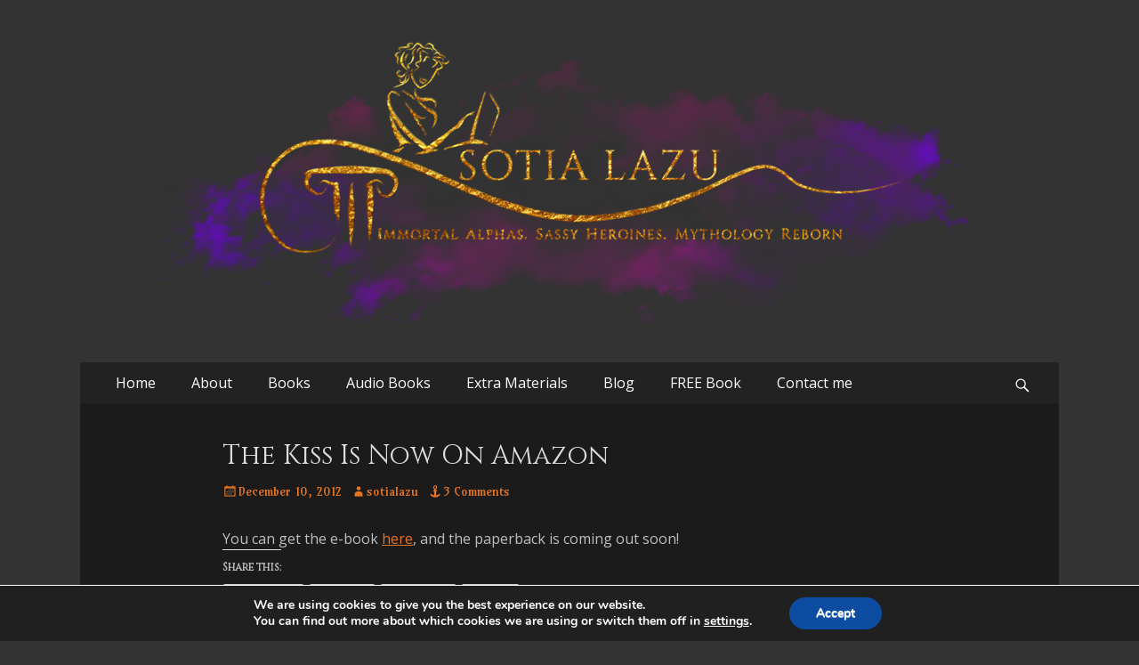

--- FILE ---
content_type: text/javascript
request_url: https://www.sotialazu.com/wp-content/plugins/multiple-choice-questions/js/scripts.js?ver=6.1.9
body_size: 390
content:
jQuery(document).ready(function($)
	{



		$(document).on('click', '.mcq-submit', function()
			{
				
				$(this).addClass('loading');
				
				var mcq_id = $(this).attr('mcq-id');
								

				ans = [];

				$(".mcq_questions_ans:checked").each(function() {
				
				var qid = $(this).attr('qid');
				ans[ qid ] = parseInt($(this).val());

				});

				
				
				$.ajax(
					{
				type: 'POST',
				url:mcq_ajax.mcq_ajaxurl,
				data: {"action": "mcq_check_result", "mcq_id":mcq_id, "ans":ans},
				success: function(data)
						{	
							
							$('.mcq-submit').removeClass('loading');
							$('.mcq-result').html(data);
	
						
						}
					});
				
				
				
			})






		$(document).on('click', '.add-ans', function()
			{
				var row = $('.mcq-ans-list li').length;
				var qid = $(this).attr('qid');
				
				$(".mcq-ans-list-"+qid).append('<li class="mcq-ans"><input type="text" value="" name="mcq_questions_ans['+row+']['+qid+']" /></li>');

			
			})


		$(document).on('click', '.add-questions', function()
			{
				var row = parseInt($('.questions-list tr').length+1);
				
				
				str = '';
				str += '<tr><td><input type="text" class="mcq-question" name="mcq_questions['+row+']" value="" /><ul class="mcq-ans-list mcq-ans-list-'+row+'">';
				for(i=1; i<=4;i++)
					{
					str += '<li class="mcq-ans"><input type="text" value="" name="mcq_questions_ans['+i+']['+row+']" /></li>';
					}
							
				
				str += '</ul>';				
				
				str += 'Correct Answer<br />';						
				str += '<input type="text" value="" name="mcq_questions_correct_ans['+row+']" />';
				str += '<br />Question Point:<br />';									
				str += '<input type="text" value="" name="mcq_questions_point['+row+']" />';				
				str += '<br />Answer Hint<br />';
				str += '<input type="text" value="" name="mcq_questions_hint['+row+']" /><br /><br /><hr /><br />';								
				
				
				str += '</td></tr>';				
				
				$(".questions-list").append(str);

			
			})



		

	
 		

	});